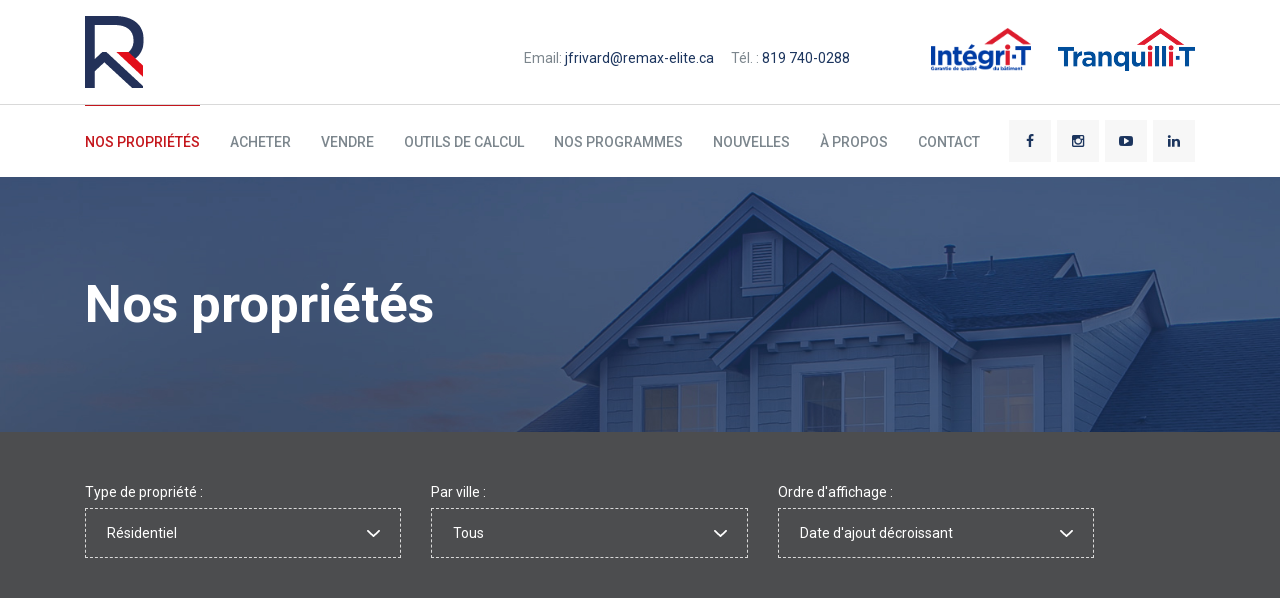

--- FILE ---
content_type: text/html; charset=UTF-8
request_url: https://www.jfrivard.com/proprietes/?type_propriete=residentiel&offset=80
body_size: 4298
content:
<!doctype html>
<html lang="fr">
<head>
<meta charset="UTF-8" />
<meta name="description" content="" />
<title>Nos propriétés | Équipe Jean-François Rivard / Remax</title>
<base href="https://www.jfrivard.com/">
<!--<base href="http://localhost:8000/">-->


<!-- Mobile -->

<meta name="viewport" content="width=device-width, initial-scale=1">



<meta http-equiv="X-UA-Compatible" content="IE=edge">



<!-- Favicon -->

<link rel="apple-touch-icon" sizes="76x76" href="favicon/apple-touch-icon.png?v=2bQBayl7jr">

<link rel="icon" type="image/png" sizes="32x32" href="favicon/favicon-32x32.png?v=2bQBayl7jr">

<link rel="icon" type="image/png" sizes="16x16" href="favicon/favicon-16x16.png?v=2bQBayl7jr">

<link rel="manifest" href="favicon/manifest.json?v=2bQBayl7jr">

<link rel="mask-icon" href="favicon/safari-pinned-tab.svg?v=2bQBayl7jr" color="#be161b">

<link rel="shortcut icon" href="favicon/favicon.ico?v=2bQBayl7jr">

<meta name="theme-color" content="#ffffff">







<!-- Google Fonts (Roboto, Satisfy) -->

<link href="https://fonts.googleapis.com/css?family=Roboto:300,400,500,700,900" rel="stylesheet">



<!-- Bootstrap -->

<link href="includes/css/bootstrap.css" rel="stylesheet">

<link href="includes/css/bootstrap-theme.css" rel="stylesheet">



<!-- Feuilles de style -->

<link href="includes/css/style.css?v20231127" rel="stylesheet" type="text/css" />

<link href="includes/css/page.css?v20231127" rel="stylesheet" type="text/css" />

<link href="includes/css/bootstrap-carousel.css" rel="stylesheet" type="text/css" />
<link href="includes/css/bootstrap-grid.min.css" rel="stylesheet" type="text/css" />


<!-- Polices d'écriture -->

<link href='includes/font-awesome/css/font-awesome.min.css' rel='stylesheet' type='text/css'>



<!-- jQuery -->

<script type='text/javascript' src='includes/js/jquery-3.2.1.min.js'></script>

<script type='text/javascript' src='includes/js/jquery-ui/jquery-ui.min.js'></script>

<link href="includes/js/jquery-ui/jquery-ui.min.css" rel="stylesheet" type="text/css" />



<!-- Include all compiled plugins (below), or include individual files as needed -->

<script src="includes/js/bootstrap.min.js" type="text/javascript"></script>



<!-- Jvalidate -->

<script src="includes/js/jvalidate/jquery.validate.min.js"></script>

<script src="includes/js/jvalidate/localization/messages_fr.js"></script>



<!-- MatchHeight -->

<script src="includes/js/jquery.matchHeight-min.js" type="text/javascript"></script>



<!-- Google Maps -->


    <script type="text/javascript" src="https://maps.googleapis.com/maps/api/js?key=AIzaSyATXvBYUt3Yzmsho4mFaUJk5Ahd1Tv_WqM"></script>




<!-- Javscript function -->

<script src="includes/js/init.js?v2022" type="text/javascript"></script>

<link rel="stylesheet" href="includes/js/cookie-consent/cookieconsent.css" media="print" onload="this.media='all'" />
<script defer src="includes/js/cookie-consent/cookieconsent.umd.js"></script>
<script defer src="includes/js/cookie-consent/cookieconsent-init.js"></script>



<!-- Facebook Pixel Code -->

<script type="text/plain" data-category="analytics">
    ! function(f, b, e, v, n, t, s)

    {
        if (f.fbq) return;
        n = f.fbq = function() {
            n.callMethod ?

                n.callMethod.apply(n, arguments) : n.queue.push(arguments)
        };

        if (!f._fbq) f._fbq = n;
        n.push = n;
        n.loaded = !0;
        n.version = '2.0';

        n.queue = [];
        t = b.createElement(e);
        t.async = !0;

        t.src = v;
        s = b.getElementsByTagName(e)[0];

        s.parentNode.insertBefore(t, s)
    }(window, document, 'script',

        'https://connect.facebook.net/en_US/fbevents.js');

    fbq('init', '377131726199026');

    fbq('track', 'PageView');
</script>

<!-- End Facebook Pixel Code -->



<!-- Global site tag (gtag.js) - Google Analytics -->
<!-- Google tag (gtag.js) -->
<script type="text/plain" data-category="analytics" src="https://www.googletagmanager.com/gtag/js?id=G-BNHBKFHWD4"></script>
<script type="text/plain" data-category="analytics">
    window.dataLayer = window.dataLayer || [];

    function gtag() {
        dataLayer.push(arguments);
    }
    gtag('js', new Date());
    gtag('config', 'G-BNHBKFHWD4');

    gtag('config', 'AW-736712519');

    gtag('config', 'G-6CD22E6H96', {
        'groups': 'adikmedia'
    });
    $(document).ready(function() {
        $('a[href^="tel:"]').on('click', function() {
            gtag('event', 'click_phone', {
                'send_to': 'adikmedia'
            });
        });
        $('a[href^="mailto:"]').on('click', function() {
            gtag('event', 'click_email', {
                'send_to': 'adikmedia'
            });
        });
        $("#form-contact").on('submit', function() {
            gtag('event', 'form_sending_start', {
                'send_to': 'adikmedia'
            });
        });
        $("#form-contact").on('reset', function() {
            gtag('event', 'form_complete', {
                'send_to': 'adikmedia'
            });
        });
    });
</script>

<!--
<chat-widget style="--chat-widget-primary-color: #283C4D; --chat-widget-active-color:#283C4D ;--chat-widget-bubble-color: #283C4D" location-id="TmUw2lKDvhAR7o88jPxq" heading="Vous avez une question ?" sub-heading="Entrez votre question, notre équipe vous répondra plus rapidement possible." prompt-msg="Bonjour, vous avez une question ? Envoyez-nous un message ici." support-contact="819-809-1712" success-msg="Un membre de notre équipe vous répondra sous peu." thank-you-msg="Merci !" prompt-avatar="https://firebasestorage.googleapis.com/v0/b/highlevel-backend.appspot.com/o/locationPhotos%2FTmUw2lKDvhAR7o88jPxq%2Fchat-widget-person?alt=media&token=d8401a5d-2931-4b70-9da8-854b8f787454" agency-name="AVA Client" agency-website="www.avaclient.com" locale="fr-fr"></chat-widget>
<script src="https://widgets.leadconnectorhq.com/loader.js" data-resources-url="https://widgets.leadconnectorhq.com/chat-widget/loader.js"> </script>
--><script>
$(document).ready(function(){
	$('select.filtre').on('change', function() {
		type = $('select.filtre#type_propriete').val();
		ordre = $('select.filtre#ordre_affichage').val();
		ville = $('select.filtre#ville').val();
		window.location.href = "proprietes/?type_propriete="+type+"&ordre="+ordre+"&ville="+ville;
	})
});
</script>
</head>

<body>
		<header>
    	<div class="top">
        	<div class="container">
            	<div class="row">
                	<div class="col-md-12 clearfix">
                        <a href="./"><img src="images/logo-r.svg" alt="Équipe JF Rivard" class="logo"></a>
                                                
                        <div class="partners hidden-xs">
                            <a href="integri-t/"><img src="images/logo-integri-t.png" alt="Intégri-T"></a>
                            <a href="tranquilli-t/"><img src="images/logo-tranquillit.png" alt="Tranquilli-T"></a>
                        </div>
                        
                        <div class="contact-infos hidden-xs">
                            <div>
                                Email: <a href="mailto:jfrivard@remax-elite.ca">jfrivard@remax-elite.ca</a>
                            </div>
                            <div>
                                Tél. : <a href="tel:8197400288">819 740-0288</a>
                            </div>
                        </div>
						
						<a class="mobile-menu-btn" href="javascript:;"></a>
                    </div>
                </div>
            </div>
        </div>
        
        <div class="bottom">
        	<div class="container">
            	<div class="row">
                	<div class="col-md-12">
                        <nav>
                            <ul>
                                <li><a href="proprietes/" class="active">Nos propriétés</a></li>
                                <li><a href="acheter/" >Acheter</a></li>
                                <li><a href="vendre/" >Vendre</a></li>
                                <li><a href="outils-de-calcul/" >Outils de calcul</a></li>
                                <li><a href="programmes/" >Nos programmes</a></li>
                                <li><a href="nouvelles/" >Nouvelles</a></li>
                                <li><a href="a-propos/" >À propos</a></li>
                                <li><a href="contact/" >Contact</a></li>
                            </ul>
                        </nav>

                        <ul class="social">
                            <li><a href="https://www.facebook.com/jfrivardRemax/" target="_blank"><i class="fa fa-facebook"></i></a></li>
                            <li><a href="https://www.instagram.com/jfrivardremax" target="_blank"><i class="fa fa-instagram"></i></a></li>
                            <li><a href="https://www.youtube.com/channel/UC71n4t-dcDnNnYa8iGs-ioA" target="_blank"><i class="fa fa-youtube-play"></i></a></li>
                            <li><a href="https://ca.linkedin.com/in/jean-francois-rivard-a01708a5" target="_blank"><i class="fa fa-linkedin"></i></a></li>
                        </ul>
                    </div>
                </div>
            </div>
        </div>
    </header>
    
    <div class="header-title proprietes">
    	<div class="container">
        	<div class="row">
            	<div class="col-md-12">
                	<h1>Nos propriétés</h1>
                </div>
            </div>
        </div>    	
    </div>
    
    <div class="strip small-strip strip-grise">
    	<div class="container">
        	<div class="row recherche">
               	<form>
                    <div class="col-sm-4">
                        <label>Type de propriété :</label>
                        	<select class="filtre" name="type_propriete" id="type_propriete">		<option value="all">Tous</option>	<option value="residentiel" selected>Résidentiel</option>	<option value="commercial">Commercial</option>	<option value="multiplex">Multiplex</option>	<option value="chalet">Chalet</option>	<option value="condo">Condo</option>	<option value="fermette">Fermette</option>	<option value="immeuble">Immeuble à revenu</option>	<option value="terrains">Terres et terrains</option>	<option value="eau">Bord de l'eau</option> 	</select>                    </div>
                    <div class="col-sm-4">
                        <label>Par ville :</label>
                        	<select class="filtre" name="ville" id="ville">		<option value="all" selected>Tous</option>	<option value="37025">Batiscan</option>	<option value="31008">Beaulac-Garthby</option>	<option value="39155">Daveluyville</option>	<option value="31015">Disraeli - Ville</option>	<option value="49057">Drummondville</option>	<option value="39010">Ham-Nord</option>	<option value="40005">Ham-Sud</option>	<option value="35035">Hérouxville</option>	<option value="32058">Inverness</option>	<option value="31040">Irlande</option>	<option value="39097">Kingsey Falls</option>	<option value="32065">Lyster</option>	<option value="39165">Maddington Falls</option>	<option value="49075">Notre-Dame-du-Bon-Conseil - Village</option>	<option value="16005">Petite-Rivière-Saint-François</option>	<option value="32040">Plessisville - Ville</option>	<option value="32033">Princeville</option>	<option value="23027">Québec (La Cité-Limoilou)</option>	<option value="23031">Québec (La Haute-Saint-Charles)</option>	<option value="23029">Québec (Sainte-Foy/Sillery/Cap-Rouge)</option>	<option value="39060">Saint-Christophe-d'Arthabaska</option>	<option value="62065">Saint-Côme</option>	<option value="32013">Saint-Ferdinand</option>	<option value="39170">Saint-Louis-de-Blandford</option>	<option value="34065">Saint-Marc-des-Carrières</option>	<option value="35045">Saint-Roch-de-Mékinac</option>	<option value="30100">Saint-Romain</option>	<option value="39117">Sainte-Clotilde-de-Horton</option>	<option value="50005">Sainte-Eulalie</option>	<option value="38015">Sainte-Marie-de-Blandford</option>	<option value="31050">Sainte-Praxède</option>	<option value="36033">Shawinigan</option>	<option value="30110">Stratford</option>	<option value="31087">Thetford Mines</option>	<option value="39025">Tingwick</option>	<option value="37067">Trois-Rivières</option>	<option value="33070">Val-Alain</option>	<option value="39062">Victoriaville</option>	<option value="39077">Warwick</option>	<option value="41098">Weedon</option>	<option value="40017">Wotton</option> 	</select>                    </div>
                    <div class="col-sm-4">
                        <label>Ordre d'affichage :</label>
                        	<select class="filtre" name="ordre_affichage" id="ordre_affichage">	<option value="prix_asc">Prix croissant</option>	<option value="prix_desc">Prix décroissant</option>	<option value="date_asc">Date d'ajout croissant</option>	<option value="date_desc" selected>Date d'ajout décroissant</option> 	</select>                    </div>
                </form>
            </div>
        </div>
    </div>
    
    <div class="strip home-listing-houses">
    	<div class="container-fluid">
            <div class="row">
            	<div class="col-md-12">
                	<h3>Nombre de propriétés trouvées: 69</h3>
                </div>
            </div>
            
			<div class="row margin-top">
            	            </div>
            
            
            
            <div class="row margin-top">
            	<div class="col-md-12 text-center">
					<a href="proprietes/?type_propriete=residentiel&offset=0" class="btn btn-blanc">Premier</a><a href="proprietes/?type_propriete=residentiel&offset=0" class="btn btn-blanc">1</a><a href="proprietes/?type_propriete=residentiel&offset=18" class="btn btn-blanc">2</a><a href="proprietes/?type_propriete=residentiel&offset=36" class="btn btn-blanc">3</a><a href="proprietes/?type_propriete=residentiel&offset=54" class="btn btn-blanc">4</a><a href="proprietes/?type_propriete=residentiel&offset=54" class="btn btn-blanc">Dernier</a>                </div>	
            </div>
        </div>
    </div>
    
    
	<div class="strip small-strip strip-grise strip-visibilite">
	<div class="container">
    	<div class="row">
        	<div class="col-lg-9">
				<p><strong>Offrez-vous l’expertise de JF Rivard Équipe Immobilière </strong><br><small>Nous nous engageons à offrir un service exemplaire et humain. Quel que soit votre projet, notre équipe est disponible pour bien vous conseiller. </small></p>
            </div>
			<div class="col-lg-3">
				<a href="contact/" class="btn btn-blanc" id="btn-contact">Contactez-nous</a>
			</div>
        </div>
    </div>
</div>    
		<footer>
        <div class="container">
            <div class="row">
                <div class="col-md-3">
                    <a href="./"><img src="images/logo-blanc.png" alt="JF Rivard" class="img-responsive"></a><br>
                    <a href="http://www.remax-quebec.com" target="_blank"><img src="images/logo-remax-elite-blanc.png" alt="REMAX ELITE" class="img-responsive"></a><br>
                    <span class="light">Franchisé indépendant et autonome de RE/MAX Québec inc.<br><br>
                    Membre du regroupement <a href="https://www.courtierimmobilier123.com/victoriaville/" title="courtier immobilier Victoriaville" target="_blank">courtier immobilier Victoriaville</a></span>
                </div> 
                <div class="col-md-3 col-md-offset-2">
                    <div class="titre">
                        RE/MAX ÉLITE<br>
                        Agence immobilière
                    </div>
                    <div class="adresse">
                        <div class="marker">
                            40, boul. Labbé S,<br>
                            Victoriaville, (Qc) G6S 1B5
                        </div>
                        <div class="telephone">
                            <a href="tel:8197400288">819 740-0288</a>
                        </div>
                        <div class="courriel">
                            <a href="mailto:jfrivard@remax-elite.ca">jfrivard@remax-elite.ca</a>
                        </div>
                    </div>
                </div>
                <div class="col-md-3 col-md-offset-1">
                    <div class="titre">Suivez-nous</div>
                    <ul class="social">
                        <li><a href="https://www.facebook.com/jfrivardRemax/" target="_blank"><i class="fa fa-facebook"></i></a></li>
                        <li><a href="https://www.instagram.com/jfrivardremax" target="_blank"><i class="fa fa-instagram"></i></a></li>
                        <li><a href="https://www.youtube.com/channel/UC71n4t-dcDnNnYa8iGs-ioA" target="_blank"><i class="fa fa-youtube-play"></i></a></li>
                        <li><a href="https://ca.linkedin.com/in/jean-francois-rivard-a01708a5" target="_blank"><i class="fa fa-linkedin"></i></a></li>
                    </ul>
                </div>
            </div>
            
            <div class="ending">
                <div class="row">
                    <div class="col-sm-8">
                        <div class="text-left">
                            Tous droits réservés 2026 © Jean-François Rivard / RE/MAX ELITE 
                            <br />
                            Conception <a href="http://www.dgk.ca" target="_blank">DGK</a>
                        </div>
                    </div>
                    <div class="col-sm-4">
                        <div class="text-right"><a href="/confidentialite/">Politique de confidentialité</a></div>
                    </div>
                </div>
            </div>
        </div>
    </footer>
    
</body>
</html>

--- FILE ---
content_type: text/css
request_url: https://www.jfrivard.com/includes/css/style.css?v20231127
body_size: 2919
content:
/********************************************/
/*											*/
/*  			Feuille de style			*/
/*  	 Créée par : Joël Fréchette			*/
/*			  jfrechette@dgk.ca				*/
/*			pachooca@hotmail.com			*/
/* 	 		Date : 20 mars 2013				*/
/* 			  Copyright DGK 2013			*/
/*											*/
/*		--------------------------------	*/
/*											*/
/*	Toute modification à ce document se		*/
/*  doit d'être accompagnée d'un 			*/
/*	commentaire ou d'être rapportée au		*/
/*  créateur de la feuille de style			*/
/*											*/
/********************************************/
/**/
/* IMPORTS
*/
/********************************************/
/*											*/
/*  			VARIABLES - STYLES			*/
/* 	 			Date : 8 nov 2017			*/
/* 			  Copyright DGK 2017			*/
/*											*/
/*		--------------------------------	*/
/*											*/
/*	Toute modification à ce document se		*/
/*  doit d'être accompagnée d'un 			*/
/*	commentaire ou d'être rapportée au		*/
/*  créateur du fichier.         			*/
/*											*/
/********************************************/
/* PALETTE DE COULEURS */
h1 {
  font-size: 3.75em;
  font-weight: bold;
}
h2 {
  font-size: 3.75em;
  font-weight: bold;
  color: #1c355e;
  margin-top: 0;
  margin-bottom: 0.5em;
  line-height: 1.1;
}
h3 {
  font-size: 2em;
  font-weight: bold;
  color: #1c355e;
  margin-top: 0;
  margin-bottom: 0.75em;
}
h4 {
  font-size: 1.5em;
  font-weight: 500;
  color: #4c4d4f;
  background-color: #F7F7F7;
  padding: 10px 15px;
}
/* LIST */
ul,
ol,
li {
  margin: 0;
  padding: 0;
  list-style: none;
}
ul.listing li {
  list-style: disc;
  margin: 0.5em 1em;
}
ol li {
  list-style: decimal;
  margin: 0.2em 1em;
}
/* Colors, font-weight; font-size, etc */
.main-color {
  color: #1c355e;
}
.gris-fonce {
  color: #292929;
}
.gris-pale {
  color: #F7F7F7;
}
.blanc {
  color: #ffffff;
}
.bleu {
  color: #0055a5;
}
.bleu-alt {
  color: #1a3668;
}
.light {
  font-weight: 300;
}
.medium {
  font-weight: 500;
}
strong {
  font-weight: 700;
}
.big {
  font-size: 1.429em;
}
.bigger {
  font-size: 2em;
}
.biggest {
  font-size: 2.85em;
}
.text-left {
  text-align: left;
}
.text-center {
  text-align: center;
}
.text-right {
  text-align: right;
}
.text-justify {
  text-align: justify;
}
.relative {
  position: relative;
}
.no-margin-top {
  margin-top: 0;
}
.alert {
  display: none;
}
.shadowed {
  text-shadow: 0 0 5px #000000;
}
span.vendu {
  display: inline-block;
  background-color: #c4161c;
  color: #ffffff;
  font-size: 1.5em;
  padding: 12px 24px;
  text-transform: uppercase;
}
span.prix-revise {
  display: inline-block;
  background-color: #0055a5;
  color: #ffffff;
  font-size: 1.5em;
  padding: 12px 24px;
  text-transform: uppercase;
}
/**********************************/
/* HYPERLINK /  BUTTONS
/**********************************/
a,
button {
  transition: all 0.5s ease 0s;
}
a {
  color: #1c355e;
  text-decoration: none;
}
a:hover,
a:focus {
  color: #0055a5;
  text-decoration: none;
}
a:focus {
  outline: 5px auto -webkit-focus-ring-color;
  outline-offset: -2px;
}
a.btn,
button {
  display: inline-block;
  padding: 0.7em 2em;
  border: 2px solid #1c355e;
  color: #000000;
  text-transform: uppercase;
  font-weight: 500;
}
a.btn:hover,
button:hover {
  background-color: #1c355e;
  color: #ffffff;
}
a.btn.btn-rouge,
button.btn-rouge {
  background-color: #c4161c;
  color: #ffffff;
  border-color: #c4161c;
}
a.btn.btn-rouge:hover,
button.btn-rouge:hover {
  background-color: #a50006;
  border-color: #a50006;
}
a.btn.btn-main-color,
button.btn-main-color {
  background-color: #1c355e;
  color: #ffffff;
  border-color: #1c355e;
}
a.btn.btn-main-color:hover,
button.btn-main-color:hover {
  background-color: #0055a5;
  border-color: #0055a5;
}
a.btn.btn-blanc,
button.btn-blanc {
  background-color: #ffffff;
  color: #1c355e;
  border-color: #ffffff;
}
a.btn.btn-blanc:hover,
button.btn-blanc:hover {
  background-color: #1c355e;
  color: #ffffff;
  border-color: #1c355e;
}
a.btn.btn-outline-blanc {
  color: #ffffff;
  background-color: transparent;
  border: 2px solid #ffffff;
}
a.btn.btn-outline-blanc:hover {
  background-color: #ffffff;
  color: #1c355e;
}
a.btn.btn-outline-blanc.hover-rouge:hover {
  background-color: #1c355e;
  border-color: #1c355e;
  color: #ffffff;
}
a.btn.block,
button.block {
  display: block;
  width: 100%;
  padding: 1em 2em;
  margin-top: 1em;
  text-align: center;
}
button:disabled {
  background-color: #0055a5;
  border-color: #0055a5;
  cursor: not-allowed;
}
a.btn i {
  margin-left: 13px;
}

/**********************************/
/* ADRESSE BLOCK
/**********************************/
.adresse {
  font-weight: 300;
}
.adresse > div {
  margin: 8px 0;
  position: relative;
  padding-left: 30px;
}
.adresse > div:before {
  font-family: FontAwesome;
  display: block;
  position: absolute;
  left: 0;
  top: 50%;
  transform: translateY(-50%);
  font-size: 1.3em;
}
.adresse > div.marker:before {
  content: '\f041';
}
.adresse > div.telephone:before {
  content: '\f095';
}
.adresse > div.courriel:before {
  content: '\f003';
}
/**********************************/
/* BOX AVEC DROP-SHADOW
/**********************************/
.boxed {
  box-sizing: border-box;
  box-shadow: 0px 0px 9px 5px rgba(0, 0, 0, 0.15);
}
/**********************************/
/* ENTÊTE
/**********************************/
header {
  color: #7c868d;
}
header .top {
  border-bottom: 1px solid #d9d9d9;
  overflow: hidden;
  padding: 16px 0;
}
header .top .logo {
  height: 72px;
  float: left;
}
@media screen and (max-width: 479px) {
  header .top .logo {
    width: 100%;
    float: none;
  }
}
header .top .contact-infos {
  text-align: right;
  float: right;
  margin-top: 32px;
  margin-right: 50px;
}
@media screen and (max-width: 991px) {
  header .top .contact-infos {
    clear: right;
    width: 75%;
    margin-right: 0;
    margin-top: 12px;
  }
}
header .top .contact-infos > div {
  display: inline-block;
  margin: 0 0.5em;
}
header .top .partners {
  float: right;
  margin-top: 12px;
  text-align: right;
}
@media screen and (max-width: 991px) {
  header .top .partners {
    clear: right;
    width: 75%;
    margin-top: 0;
  }
}
header .top .partners img {
  margin-left: 24px;
  height: 43px;
}
header .bottom {
  overflow: hidden;
  height: 72px;
}
header nav {
  text-transform: uppercase;
  font-weight: 500;
}
header nav ul {
  width: 100%;
}
/* 1er niveau */
header nav ul li {
  float: left;
  display: block;
  text-align: center;
  box-sizing: border-box;
  margin-right: 30px;
}
header nav ul li:last-child {
  margin-right: 0;
}
header nav ul li a {
  cursor: pointer;
  display: block;
  height: 72px;
  line-height: 72px;
  color: #7c868d;
  border-top: 1px solid transparent;
}
header nav ul li a:hover {
  color: #c4161c;
  border-color: #c4161c;
}
header nav ul li a.active {
  color: #c4161c;
  border-color: #c4161c;
}
header ul.social {
  float: right;
  margin-top: 15px;
}
header ul.social li {
  float: left;
  margin-right: 6px;
}
header ul.social li:last-child {
  margin-right: 0;
}
header ul.social li a {
  background-color: #F7F7F7;
  display: flex;
  align-items: center;
  justify-content: center;
  line-height: 42px;
  height: 42px;
  width: 42px;
  text-align: center;
}
header ul.social li a:hover {
  background-color: #4c4d4f;
  color: #ffffff;
}
/**********************************/
/* ENTÊTE - MOBILE
/**********************************/
header .mobile-menu-btn {
  display: none;
  background: url(../../images/menu.gif) 0 0 no-repeat;
  width: 23px;
  height: 20px;
  background-size: 23px 20px!important;
  right: 20px;
  margin-top: -10px;
  position: absolute;
  top: 50%;
}
@media (max-width: 991px) {
  header nav ul li {
    margin-right: 20px;
  }
  header nav ul li a {
    font-size: 13px;
  }
  header ul.social {
    display: none;
  }
}
@media (max-width: 767px) {
  header .top .logo {
    width: 40%;
  }
  header .mobile-menu-btn {
    display: block;
  }
  header .bottom {
    height: auto;
    max-height: 0;
    transition: max-height 0.5s ease;
  }
  header .bottom.open {
    max-height: 400px;
  }
  header .bottom .col-md-12 {
    padding: 0;
  }
  header nav ul li {
    float: none;
    margin-right: 0;
  }
  header nav ul li + li {
    border-top: 1px solid #d9d9d9;
  }
  header nav ul li a {
    height: auto;
    line-height: 1;
    padding: 20px;
    border-top: none;
  }
  header nav ul li a.active {
    color: #c4161c;
    background: #F7F7F7;
  }
  header ul.social {
    display: block;
    float: none;
    margin: 0;
  }
  header ul.social li {
    margin-right: 0;
    width: 33.3%;
  }
  header ul.social li a {
    background-color: #1c355e;
    color: #ffffff;
    width: auto;
  }
}
/**********************************/
/* HEADER-TITLE
/**********************************/
.header-title {
  background-size: cover;
  background-position: center center;
  padding: 90px 0;
}
.header-title h1 {
  color: #FFFFFF;
  margin: 0 0 0 0;
}
.header-title p {
  color: #fff; 
  font-size: 17px;
  margin: 0;
}
.header-title.tranquillit {
  background-image: url(../../images/header-title/tranquillit.jpg);
}
.header-title.acheter {
  background-image: url(../../images/header-title/acheter.jpg);
}
.header-title.vendre {
  background-image: url(../../images/header-title/acheter-ou-vendre.jpg);
}
.header-title.outils-de-calcul {
  background-image: url(../../images/header-title/outils-de-calcul.jpg);
}
.header-title.proprietes {
  background-image: url(../../images/header-title/proprietes.jpg);
}
.carousel-inner > .active {
  background: #e8e7ec;
}
.carousel-inner > .item > img,
.carousel-inner > .item > a > img {
  margin: auto;
}
/**********************************/
/* BANDES/STRIPS
/**********************************/
.strip {
  padding: 100px 0;
  background-size: cover;
}
.strip-bottom {
  padding-bottom: 100px;
}
.strip.small-strip {
  padding: 50px 0;
}
.strip.strip-grise {
  background-color: #4c4d4f;
  color: #ffffff;
}
.strip.strip-main-color {
  background-color: #1c355e;
  color: #ffffff;
}
.strip.strip-gris-pale {
  background-color: #F7F7F7;
  color: #000000;
}
.row.margin-top {
  margin-top: 75px;
}
/**********************************/
/* FORMULAIRES
/**********************************/
form .colonne-1 > div + div {
  margin-top: 20px;
}
form input,
form textarea,
form select {
  border: 1px dashed #d9d9d9;
  padding: 14px 20px;
  width: 100%;
  transition: all 0.5s ease 0s;
}
form select {
  -webkit-appearance: none;
  -moz-appearance: none;
  text-indent: 1px;
  text-overflow: '';
  background: url(../../images/dropdown-select.svg) right 20px center no-repeat;
  cursor: pointer;
}
form select option {
  color: #000000;
}
form input.error,
form textarea.error {
  border-color: #1c355e;
  color: #1c355e;
}
form input:focus,
form textarea:focus,
form select:focus {
  outline: none;
  border-color: #333;
  color: #333;
}
form input[disabled] {
  background: #F7F7F7;
}
form input[type=number] {
  -moz-appearance: textfield;
}
form input[type=number]::-webkit-inner-spin-button,
form input[type=number]::-webkit-outer-spin-button {
  -webkit-appearance: none;
  -moz-appearance: none;
  appearance: none;
  margin: 0;
}
form textarea {
  height: 190px;
  resize: none;
}
form label.error {
  background-color: #e7a5a7;
  border: 1px solid #1c355e;
  color: #1c355e;
  padding: 4px 8px;
  margin-top: 4px;
  display: block;
}
form button:focus {
  outline: none;
}
/**********************************/
/* Formulaires - styles spécifiques
	/**********************************/
.strip-grise form select {
  background-image: url(../../images/dropdown-select-blanc.svg);
}
.strip-grise form input:focus,
.strip-grise form textarea:focus,
.strip-grise form select:focus {
  border-color: #ffffff;
  color: #ffffff;
}
.outil-calcul form label {
  font-size: 16px;
  margin-bottom: 4px;
  display: inline-block;
}
.recherche form label {
  margin-bottom: 6px;
  display: inline-block;
}
@media screen and (max-width: 767px) {
  .recherche form label {
    margin-top: 1em;
  }
}
.recherche form button {
  margin-top: 25px!important;
}
.outil-calcul form > div + div {
  margin-top: 20px;
}
#loading-image-form {
  width: 20px;
  height: 20px;
  margin: -3px 0 0 4px;
  display: inline-block;
}
/**********************************/
/* MAP
/**********************************/
#map {
  height: 100%;
  width: 100%;
}
/**********************************/
/* FOOTER
/**********************************/
footer {
  background-color: #1c355e;
  color: #ffffff;
  padding-top: 75px;
}
footer a {
  color: #ffffff;
}
footer a:hover {
  color: #ffffff;
  text-decoration: underline;
}
footer .titre {
  font-size: 1.3em;
  text-transform: uppercase;
  font-weight: bold;
  margin-bottom: 1em;
}
footer ul.social li {
  float: left;
  margin-right: 6px;
}
footer ul.social li:last-child {
  margin-right: 0;
}
footer ul.social li a {
  background-color: #ffffff;
  display: flex;
  justify-content: center;
  align-items: center;
  line-height: 42px;
  height: 42px;
  width: 42px;
  text-align: center;
  color: #1c355e;
}
footer ul.social li a:hover {
  background-color: #0055a5;
  color: #ffffff;
  text-decoration: none;
}
footer .ending {
  padding: 2em 0;
  margin-top: 2em;
  border-top: 1px solid #ffffff;
}


/* MODIFS 2023 */
p { font-size: 16px; }

/*accueil*/
.two-blocks { display: flex; }
.two-blocks .block { width: 50%; padding: 190px 90px; }
.two-blocks .block.blue-bg { background: #1c355e; color: #fff; }
.two-blocks .block.blue-bg a.btn.btn-main-color { background: #fff; border-color: #fff; color: #1c355e; }
.two-blocks .block.blue-bg a.btn.btn-main-color:hover { background-color: #0055a5; border-color: #0055a5; color: #fff; }
.two-blocks .block .titre { font-size: 52px; line-height: 1.1; font-weight: 700; }
.two-blocks .block p { margin-bottom: 34px; }
.two-blocks .block a.btn.btn-main-color i { margin-left: 13px; }

.home-listing-houses, .home-news { padding: 140px 0; }
.home-listing-houses h2, .home-news h2 { margin-bottom: 70px; }

#form-contact button { display: inline-flex; margin-top: 20px; width: auto; padding: 1em 60px; }

.programme-section { padding: 140px 0; }
.programme-section ul.faq { margin-top: 30px; }
.programmes-video { margin-top: 70px; }

@media (max-width: 1100px) {
  .two-blocks .block .titre { font-size: 42px; }
}
@media (max-width: 1000px) {
  .two-blocks .block { padding: 120px 50px; }
}
@media (max-width: 900px) {
  .two-blocks { flex-wrap: wrap; }
  .two-blocks .block { width: 100%; text-align: center; }
}
@media (max-width: 767px) {
  .two-blocks .block { order: 2; padding: 100px 20px; }
  .two-blocks .block.blue-bg { order: 1; }
  .two-blocks .block .titre { font-size: 38px; }
}
.home-listing-houses { background: #f7f7f7; }
.home-listing-houses .container-fluid { max-width: 1520px; }

@media (max-width: 767px) {
  .home-listing-houses .container-fluid { max-width: 560px; }
}

--- FILE ---
content_type: text/css
request_url: https://www.jfrivard.com/includes/css/page.css?v20231127
body_size: 2806
content:
/**/
/* IMPORTS
*/
/********************************************/
/*											*/
/*  			VARIABLES - STYLES			*/
/* 	 			Date : 8 nov 2017			*/
/* 			  Copyright DGK 2017			*/
/*											*/
/*		--------------------------------	*/
/*											*/
/*	Toute modification à ce document se		*/
/*  doit d'être accompagnée d'un 			*/
/*	commentaire ou d'être rapportée au		*/
/*  créateur du fichier.         			*/
/*											*/
/********************************************/
/* PALETTE DE COULEURS */
/**********************************/
/* INDEX - GENERAL
/**********************************/

p a { font-weight: 600; }

.slash-rouge {
  background: url(../../images/slash-rouge.png) no-repeat left top;
  color: #0055a5;
  margin-bottom: 80px;
}
.slash-rouge .ligne-un {
  margin-left: 103px;
  font-size: 18px;
  font-weight: 500;
}
.slash-rouge h2 {
  margin: 0;
  padding-top: 8px;
  margin-left: 60px;
  line-height: 1;
}
@media (max-width: 500px) {
  .slash-rouge { margin-bottom: 60px; }
  .slash-rouge h2 { font-size: 42px; }
}
.type-de-proprietes li {
  width: 30%;
  margin-right: 3%;
  float: left;
  background-color: #ffffff;
  box-shadow: 0px 0px 21px 12px rgba(0, 0, 0, 0.07);
  text-align: center;
  box-sizing: border-box;
  margin-bottom: 3%;
}
.type-de-proprietes li a {
  color: #4c4d4f;
  display: block;
  padding: 44px 18px;
}
.type-de-proprietes li a:hover {
  background: #f3f3f3;
  color: #000000;
}
.type-de-proprietes li .type {
  font-weight: 500px;
  font-size: 16px;
  margin-bottom: 0.2em;
}
.type-de-proprietes li .description {
  font-weight: 300;
}
.type-de-proprietes li img {
  max-width: 80%;
  margin: auto;
  display: block;
  margin-bottom: 1em;
}
@media screen and (max-width: 767px) {
  .type-de-proprietes li {
    width: 47%;
  }
}
@media screen and (max-width: 460px) {
  .type-de-proprietes li {
    width: 100%;
    margin-right: 0;
    float: none;
  }
}
.floating-link {
  position: relative;
}
.floating-link .link {
  position: absolute;
  top: 28px;
  right: 15px;
}
.floating-link .link .fa {
  margin-left: 1em;
  transition: all 0.5s ease 0s;
}
@media screen and (max-width: 767px) {
  .floating-link .link {
    position: static;
    margin: 2em auto;
    display: block;
    text-align: center;
  }
}
/**********************************/
/* INDEX - STRIPS
/**********************************/
.strip-visibilite {
  position: relative;
}
.strip-visibilite .row {
  display: flex;
  align-items: center;
}
.strip-visibilite p {
  font-size: 2.85em;
  margin-right: 190px;
  text-align: left;
  line-height: 1.1;
}
@media screen and (max-width: 991px) {
  .strip-visibilite { 
    text-align: center; 
  }
  .strip-visibilite p {
    text-align: center;
    margin: 0 0 40px 0;
  }
}
@media (max-width: 500px) {
  .strip-visibilite p {
    font-size: 32px;
  }
}


.strip-visibilite small {
  font-size: 18px;
  margin-top: 20px;
  display: block;
  opacity: .7;
  line-height: 1.4;
}
@media screen and (max-width: 767px) {
  .strip-visibilite #btn-contact {
    position: static;
    transform: none;
  }
}
.strip-team {
  background: url(../../images/strip-team.jpg) no-repeat center center;
  background-size: cover;
  color: #ffffff;
}
.strip-team img.logo {
  max-height: 125px;
}
.strip-team p {
  font-size: 1.429em;
  font-weight: 300;
  margin: 2em 0;
}
.strip-team a.video {
  color: #ffffff;
}
.strip-team a.video .fa-play {
  margin-left: 3px;
  font-size: 0.7em;
}
.strip-team a.video:hover {
  color: #c4161c;
}
.strip-contact {
  width: 100%;
  overflow: hidden;
}
.strip-contact .infos {
  width: 50%;
  float: left;
  padding: 0 5%;
  box-sizing: border-box;
}
.strip-contact .infos p {
  margin-bottom: 3em;
}
.strip-contact .map {
  width: 50%;
  float: right;
}
@media screen and (max-width: 767px) {
  .strip-contact .infos {
    width: 100%;
    float: none;
  }
  .strip-contact .map {
    width: 100%;
    float: none;
  }
}
.strip-video {
  position: relative;
  padding-top: 56.25%;
  padding-bottom: 0;
}
.strip-video img.logo {
  max-height: 125px;
  position: absolute;
  right: 40px;
  bottom: 40px;
  z-index: 2;
}
@media screen and (max-width: 767px) {
  .strip-video img.logo {
    max-height: 60px;
    max-width: 50px;
    right: 20px;
    bottom: 20px;
  }
}
.strip-video video {
  position: absolute;
  top: 0;
  left: 0;
  bottom: 0;
  right: 0;
  width: 100%;
  height: 100%;
  z-index: 1;
}
/**********************************/
/* TRANQUILLI-T
/**********************************/
.box-rouge {
  background-color: #1c355e;
  padding: 35px;
  color: #ffffff;
}
.box-rouge a {
  color: #ffffff;
}
.box-rouge a:hover {
  color: #c4161c;
}
/**********************************/
/* ACHETER OU VENDRE
/**********************************/
ul.faq {
  margin-top: 50px;
}
ul.faq > li {
  border-top: 2px solid #c4161c;
  padding: 1.5em 0;
}
ul.faq > li:last-child {
  border-bottom: 2px solid #c4161c;
}
ul.faq > li .titre {
  font-size: 1.429em;
  color: #1c355e;
  font-weight: 500;
  position: relative;
  padding-right: 2em;
  transition: all 0.5s ease 0s;
}
ul.faq > li .titre:hover {
  cursor: pointer;
  color: #1c355e;
}
ul.faq > li .titre:after {
  font-family: 'fontAwesome';
  content: '\f107';
  position: absolute;
  right: 0;
  top: 0;
  font-size: 1.7em;
  line-height: 1;
  color: #4c4d4f;
}
ul.faq > li .titre:hover:after {
  color: #1c355e;
}
ul.faq > li .titre.active:after {
  content: '\f106';
}
ul.faq > li .answer {
  font-size: 16px;
  font-weight: 300;
  margin: 1em 0;
}
/**********************************/
/* OUTILS DE CALCUL
/**********************************/
.boxed.outil-calcul {
  padding: 45px;
  margin-bottom: 50px;
}
.results {
  margin-top: 2em;
  font-weight: bold;
  font-size: 16px;
}
.results > div {
  margin-top: 1em;
}
/**********************************/
/* FICHE DE PROPRIÉTÉ
/**********************************/
.fiche-propriete .prix {
  margin-bottom: 0;
  margin-top: 0;
  white-space: nowrap;
}
.fiche-propriete .adresse-propriete {
  font-size: 17px;
  font-weight: 600;
  line-height: 1.1;
  color: #4c4d4f;
  padding-right: 12px;
}
.fiche-propriete .code-uls {
  color: #b3b3b3;
  line-height: 1;
  margin-bottom: 4px;
}
.fiche-propriete .embed-responsive {
  height: 70vh;
  z-index: 1;
}
.calculatrice-fiche {
  border: 1px solid #4c4d4f;
  padding: 15px;
  margin-top: 3em;
}
.calculatrice-fiche h3 {
  padding: 0;
  margin-top: 0;
}
.nav-tabs {
  border-bottom: none;
  font-size: 1.429em;
}
.nav-tabs > li > a {
  margin-right: 4px;
  border: none;
  border-radius: 0;
  padding-left: 25px;
  padding-right: 25px;
  background-color: #ffffff;
  border: 1px solid transparent;
  color: #4c4d4f;
}
.nav-tabs > li > a:hover {
  border-color: #1c355e;
}
.nav-tabs > li.active > a,
.nav-tabs > li.active > a:hover,
.nav-tabs > li.active > a:focus {
  color: #ffffff;
  background-color: #1c355e;
  border: 1px solid #1c355e;
  border-bottom-color: transparent;
  cursor: pointer;
}
dl {
  margin-top: 0;
  margin-bottom: 20px;
}
dl dt {
  line-height: 1.5em;
  font-weight: bold;
}
dl dd {
  margin: 0;
  padding: 0;
}
dl.prix {
  margin: 6px 0;
  overflow: hidden;
}
dl.prix dt {
  font-weight: normal;
  text-align: left;
  float: left;
  width: 66%;
}
dl.prix dd {
  text-align: right;
  float: right;
  width: 34%;
}
.details-pieces tbody td {
  font-size: 0.9em;
}
/**********************************/
/* FICHE DE PROPRIÉTÉ - RÉSUMÉ
/**********************************/
.fiche-propriete-resume {
  width: 100%;
  background: #f7f7f7;
  transition: all 0.5s ease 0s;
  margin-bottom: 70px;
}
.fiche-propriete-resume .preview {
  height: 320px;
  overflow: hidden;
  display: block;
  position: relative;
  background-size: cover;
  background-position: center center;
  background-repeat: no-repeat;
}
@media screen and (max-width: 1199px) {
  .fiche-propriete-resume .preview {
    height: 280px;
  }
}
@media screen and (max-width: 991px) {
  .fiche-propriete-resume .preview {
    height: 300px;
  }
}
.fiche-propriete-resume img {
  width: 100%;
  opacity: 1;
  transition: all 0.5s ease 0s;
}
.fiche-propriete-resume img.vendu {
  width: auto;
  position: absolute;
  top: 0;
  left: 0;
  z-index: 9999;
}
.fiche-propriete-resume img.prix-revise {
  width: auto;
  position: absolute;
  bottom: 0;
  left: 0;
  z-index: 9999;
}
.fiche-propriete-resume .inner {
  padding: 15px 0px;
  display: flex;
  align-items: center;
  justify-content: space-between;
}
.fiche-propriete-resume .inner .adresse-propriete a {
  color: #4c4d4f;
}
.fiche-propriete-resume .inner .adresse-propriete a:hover {
  color: #1c355e;
}
.fiche-propriete-resume .inner .voir {
  font-weight: 500;
}
.fiche-propriete-resume .inner .voir .fa {
  margin-left: 1em;
  color: #000000;
}
.fiche-propriete-resume:hover a {
  opacity: 0.8;
}
.fiche-propriete-resume.nouveaute {
  overflow: hidden;
  position: relative;
}
.fiche-propriete-resume.nouveaute .tag {
  background-color: #1c355e;
  color: #ffffff;
  display: inline-block;
  font-size: 1.2em;
  text-transform: uppercase;
  font-weight: 500;
  padding: 12px 45px;
  position: absolute;
  top: 0;
  left: 50%;
  transform: translateX(-50%);
  z-index: 99;
}
.fiche-propriete-resume.nouveaute .img-container {
  width: 50%;
  float: left;
}
.fiche-propriete-resume.nouveaute .inner {
  width: 50%;
  float: right;
  padding-top: 80px;
}
@media screen and (max-width: 768px) {
  .fiche-propriete-resume.nouveaute .img-container {
    width: 100%;
    float: none;
  }
  .fiche-propriete-resume.nouveaute .inner {
    width: 100%;
    float: none;
    padding-top: 34px;
  }
}
@media (max-width: 450px) {
  .fiche-propriete .prix { font-size: 23px; }
  .fiche-propriete .adresse-propriete { font-size: 15px; }
  .fiche-propriete .code-uls { font-size: 13px; }
}
/**********************************/
/* CONTACT
/**********************************/
.embed-responsive-contact {
  height: 50vh;
  z-index: 1;
}
.contact-over-map {
  margin-top: -100px;
  z-index: 11;
  position: relative;
}
@media screen and (max-width: 990px) {
  .contact-over-map {
    margin-top: 2em;
  }
}
.boxed.contact {
  background-color: #ffffff;
}
.contact .box {
  padding: 130px 50px 80px 50px;
  box-sizing: border-box;
  position: relative;
}
.contact .box .helper {
  position: absolute;
  top: 125px;
  left: 50px;
  transform: translateY(-100%);
}
.contact .nous-joindre {
  float: right;
  width: 400px;
  background-image: url(../../images/contact-bkg.jpg);
  background-size: cover;
  color: #ffffff;
}
.contact .nous-joindre a {
  color: #ffffff;
}
.contact .nous-joindre a:hover {
  text-decoration: underline;
}
.contact .nous-joindre .hr {
  display: block;
  height: 1px;
  line-height: 1px;
  background-color: #ffffff;
  margin: 24px 0;
}
.contact .nous-joindre .social {
  display: block;
}
.contact .nous-joindre .social li {
  display: inline-block;
  margin-right: 2em;
  font-size: 1.2em;
}
.contact .questions {
  float: left;
  width: calc(100% - 400px);
}
@media screen and (max-width: 990px) {
  .contact.boxed {
    box-shadow: none;
  }
  .contact .box {
    padding: 2em 0;
    width: 100%;
  }
  .contact .box .helper {
    position: static;
    transform: none;
  }
  .contact .nous-joindre {
    float: none;
    width: 100%;
    background: none;
    color: #4c4d4f;
  }
  .contact .nous-joindre h1 {
    color: #0055a5;
  }
  .contact .nous-joindre .hr {
    background-color: #4c4d4f;
  }
  .contact .nous-joindre a {
    color: #1c355e;
  }
  .contact .nous-joindre a:hover {
    color: #0055a5;
    text-decoration: none;
  }
  .contact .questions {
    float: none;
    width: 100%;
  }
}
#form-contact {
  overflow: hidden;
}
#form-contact .colonne-1 {
  float: left;
  width: 49%;
}
#form-contact .colonne-2 {
  float: right;
  width: 49%;
}
@media screen and (max-width: 600px) {
  #form-contact .colonne-1 {
    float: none;
    width: 100%;
  }
  #form-contact .colonne-2 {
    float: none;
    width: 100%;
  }
}
.team-member {
  margin-bottom: 36px;
}
.team-member h3 {
  margin-top: 1em;
  margin-bottom: 10px;
  line-height: 1.05;
}
.team-member .poste {
  margin-bottom: 1em;
  line-height: 1.05;
  font-size: 18px;
}
@media screen and (max-width: 767px) {
  .team-member:after {
    content: "";
    display: block;
    margin: 40px 0;
    border-top: 1px solid #7c868d;
  }
}




/* MODIFS - NOV 2023 */
.home-searchBar form { width: 100%; }

.redword { color: #c4161c; }
.acheter-s1 { padding: 120px 0; position: relative; }
.acheter-s1:after { content:''; background: #f7f7f7; width: 100%; height: 190px; position: absolute; bottom: 0; left: 0; z-index: -1; }
.acheter-s1 p.lg { max-width: 800px; color: #1c355e; font-size: 20px; line-height: 1.3; font-weight: 500; margin-bottom: 50px; }
.acheter-s1 img { max-width: 100%; width: 100%; }
.acheter-s1 .text { padding-left: 20px; }
.acheter-s2 { background: #f7f7f7; padding: 120px 0 0 0; }
.acheter-s2 .btn { margin-top: 10px; }
.acheter-s2 .imgZone { display: flex; flex-wrap: wrap; height: auto; width: 100%; align-items: flex-end; }
.acheter-s2 img { max-width: 100%; width: 100%; }
.acheter-bonsavoir { padding: 120px 0; }
.acheter-bonsavoir h2 { margin-bottom: 60px; }
.acheter-bonsavoir img { max-width: 100%; width: 100%; margin-bottom: 25px; }
.acheter-bonsavoir ul.faq { margin-top: 25px; }

.acheter-bonsavoir h2 { margin-bottom: 16px; }
.acheter-bonsavoir .introText { margin-bottom: 30px; }
.acheter-bonsavoir .introText p.lg { max-width: 800px; color: #1c355e; font-size: 20px; line-height: 1.3; font-weight: 500; }

.apropos-vision { background: #1c355e; color: #fff; }
.apropos-vision .row { display: flex; align-items: center; flex-wrap: wrap; }
.apropos-vision .imgCol { padding: 0; }
.apropos-vision .imgZone { height: 100%; min-height: 600px; width: 100%; background: url(../../images/apropos-vision.jpg); background-position: center center; background-size: cover; background-repeat: no-repeat; }
.apropos-vision .textZone { padding: 70px 60px; }
.apropos-vision h2 { color: #fff; }

@media (max-width: 1200px) {
  .acheter-s1:after { display: none; }
  .apropos-vision .imgZone { min-height: 680px; }
}
@media (max-width: 991px) {
  .acheter-s1 .text { padding-left: 0px; margin-top: 40px; }
  .acheter-s2 img { margin-top: 60px; max-width: 500px; }
  .acheter-bonsavoir .item { margin-bottom: 100px; }
  .acheter-bonsavoir .item:last-child { margin-bottom: 0; }
  .apropos-vision .imgZone { min-height: 460px; background-position: center top; }
}
@media (max-width: 800px) {
  .acheter-s1 { padding: 70px 0; }
  .acheter-s2 { padding: 70px 0 0 0; }
  .acheter-s1 h2,
  .acheter-s2 h2 { font-size: 38px;}
}
@media (max-width: 700px) {
  .apropos-vision .imgZone { min-height: 290px; }
  .apropos-vision .textZone { padding: 60px 0px; }
}
@media (max-width: 575px) {
  .ending .text-left,
  .ending .text-right { text-align: center; }
}
@media (max-width: 400px) {
  .acheter-s1 h2,
  .acheter-s2 h2 { font-size: 34px;}
}

--- FILE ---
content_type: text/css
request_url: https://www.jfrivard.com/includes/css/bootstrap-carousel.css
body_size: 437
content:
/* Compiled Less CSS File */
/* Generated from "bootstrap-carousel.css" */

/**/
/* IMPORTS
*/
/********************************************/
/*											*/
/*  			VARIABLES - STYLES			*/
/* 	 			Date : 8 nov 2017			*/
/* 			  Copyright DGK 2017			*/
/*											*/
/*		--------------------------------	*/
/*											*/
/*	Toute modification à ce document se		*/
/*  doit d'être accompagnée d'un 			*/
/*	commentaire ou d'être rapportée au		*/
/*  créateur du fichier.         			*/
/*											*/
/********************************************/
/* PALETTE DE COULEURS */
/**
*	Attributs généraux
*/
.carousel-indicators li {
  width: 26px;
  height: 3px;
  margin: 0 7px;
  border: none;
  border-radius: 0;
  background-color: #b1b1b1;
}
.carousel-indicators li.active {
  background-color: #1c355e;
  width: 26px;
  height: 3px;
  margin: 0 7px;
}
.carousel-caption {
  text-shadow: none;
  font-size: 1.2em;
}
.carousel-caption .titre {
  font-weight: bold;
}
.carousel-caption .call-to-action {
  margin-top: 3em;
}
.carousel-caption .call-to-action a.btn {
  margin-right: 2em;
  font-size: 14px;
  padding: 1em 2.5em;
  margin-bottom: 1em;
}
.carousel-caption .call-to-action a.btn .fa {
  margin-left: 1em;
}
@media screen and (max-width: 959px) {
  .carousel-caption .call-to-action {
    margin-top: 1em;
  }
  .carousel-caption .call-to-action a.btn {
    padding: 0.5em 1.5em;
  }
}
/**
*	Carousel header page accueil
*/
#home-header-carousel .carousel-caption {
  position: absolute;
  left: 15%;
  right: 15%;
  bottom: 25%;
  z-index: 10;
  padding-top: 0;
  padding-bottom: 0;
  color: #ffffff;
  text-align: center;
}
#home-header-carousel .carousel-caption .titre {
  font-size: 4vw;
}
#home-header-carousel .carousel-caption .call-to-action a.btn .fa {
  transition: all 0.5s ease 0s;
}
#home-header-carousel .carousel-caption .call-to-action a.btn:hover .fa {
  margin-left: 2em;
}
/**
*	Carousel au bas de la page d'accueil
*/
#home-content-carousel .carousel-indicators {
  bottom: 10%;
  left: 0;
  width: 50%;
  margin-left: 0;
  padding-left: 5%;
  text-align: left;
}
#home-content-carousel .carousel-caption {
  position: static;
  display: block;
  width: 50%;
  box-sizing: border-box;
  padding: 5% 5% 10% 5%;
  color: #4c4d4f;
  text-align: left;
  background-color: #f7f7f7;
  height: 600px;
}
#home-content-carousel .carousel-caption .titre {
  font-size: 3vw;
  line-height: 1.2em;
}
#home-content-carousel .item .image {
  background-size: cover;
  background-position: center center;
  height: 100%;
  position: absolute;
  top: 0;
  right: 0;
  bottom: 0;
  left: 50%;
}

--- FILE ---
content_type: image/svg+xml
request_url: https://www.jfrivard.com/images/dropdown-select-blanc.svg
body_size: 8
content:
<?xml version="1.0" encoding="utf-8"?>
<!-- Generator: Adobe Illustrator 15.0.0, SVG Export Plug-In . SVG Version: 6.00 Build 0)  -->
<!DOCTYPE svg PUBLIC "-//W3C//DTD SVG 1.1//EN" "http://www.w3.org/Graphics/SVG/1.1/DTD/svg11.dtd">
<svg version="1.1" id="Layer_1" xmlns="http://www.w3.org/2000/svg" xmlns:xlink="http://www.w3.org/1999/xlink" x="0px" y="0px"
	 width="13px" height="7px" viewBox="0 0 13 7" enable-background="new 0 0 13 7" xml:space="preserve">
<g>
	<path fill="#FFFFFF" d="M5.859,6.748l-5.59-5.284c-0.355-0.336-0.355-0.881,0-1.217s0.932-0.336,1.288,0l4.946,4.675l4.946-4.675
		c0.355-0.336,0.932-0.336,1.287,0c0.355,0.335,0.355,0.88,0,1.216L7.146,6.748C6.968,6.916,6.735,7,6.502,7
		S6.036,6.916,5.859,6.748z"/>
</g>
</svg>


--- FILE ---
content_type: image/svg+xml
request_url: https://www.jfrivard.com/images/logo-r.svg
body_size: 153
content:
<?xml version="1.0" encoding="utf-8"?>
<!-- Generator: Adobe Illustrator 19.1.1, SVG Export Plug-In . SVG Version: 6.00 Build 0)  -->
<svg version="1.1" id="Calque_1" xmlns="http://www.w3.org/2000/svg" xmlns:xlink="http://www.w3.org/1999/xlink" x="0px" y="0px"
	 viewBox="0 0 102.8 125.1" style="enable-background:new 0 0 102.8 125.1;" xml:space="preserve">
<style type="text/css">
	.st0{clip-path:url(#SVGID_2_);fill:#233159;}
	.st1{clip-path:url(#SVGID_2_);fill:#E20E1A;}
</style>
<g>
	<defs>
		<rect id="SVGID_1_" width="102.8" height="125.1"/>
	</defs>
	<clipPath id="SVGID_2_">
		<use xlink:href="#SVGID_1_"  style="overflow:visible;"/>
	</clipPath>
	<path class="st0" d="M30.2,62.6L17.1,74.8V69h0V15.6h34.8c20,0,32.9,8.8,32.9,26.9c0,11.9-5.5,19.5-14.5,23.4l17.2,8.5
		c9.5-7.1,15.2-17.9,15.2-32.3C102.8,14.8,83.6,0,52.3,0H0v125h17.1v-29l16.7-15.5L82.3,125h19v-3.3l-64-59.2H30.2z"/>
	<polygon class="st1" points="101.3,86.1 76,62.6 54.9,62.6 101.3,105.7 	"/>
</g>
</svg>


--- FILE ---
content_type: application/javascript
request_url: https://www.jfrivard.com/includes/js/cookie-consent/cookieconsent-init.js
body_size: 764
content:
CookieConsent.run({
    guiOptions: {
        consentModal: {
            layout: "cloud",
            position: "bottom center",
            equalWeightButtons: true,
            flipButtons: false
        },
        preferencesModal: {
            layout: "box",
            position: "right",
            equalWeightButtons: true,
            flipButtons: false
        }
    },
    categories: {
        necessary: {
            readOnly: true
        },
        analytics: {
            ga: {
                label: 'Google Analytics',
                cookies: [
                    {
                        name: /^(_ga|_gid)/
                    }
                ]
            },
            fbp: {
                label: 'Pixel Facebook',
                cookies: [
                    {
                        name: '_fbp'
                    }
                ]
            }
        }
    },
    language: {
        default: "fr",
        autoDetect: "document",
        translations: {
            fr: {
                consentModal: {
                    title: "Nous utilisons des cookies",
                    description: "Ce site utilise des cookies essentiels pour assurer son bon fonctionnement et des cookies de suivi pour comprendre comment vous interagissez avec lui. Ces derniers ne seront executés qu\'après votre accord.",
                    acceptAllBtn: "Tout accepter",
                    acceptNecessaryBtn: "",
                    showPreferencesBtn: "Gérer les préférences"
                },
                preferencesModal: {
                    title: "Préférences de cookies",
                    acceptAllBtn: "Tout accepter",
                    acceptNecessaryBtn: "Tout rejeter",
                    savePreferencesBtn: "Sauvegarder les préférences",
                    closeIconLabel: "Fermer",
                    serviceCounterLabel: "Services",
                    sections: [
                        {
                            title: "Utilisation des Cookies",
                            description: "Les cookies sont utilisés pour assurer le bon fonctionnement du site et améliorer votre expérience en ligne. Vous pouvez choisir de changer vos préférences pour chaque catégorie quand vous le désirez. Pour plus de détails consultez notre politique de confidentialité disponible sur notre site."
                        },
                        {
                            title: "Cookies strictement nécessaires <span class=\"pm__badge\">Toujours Activé</span>",
                            description: "Ce sont les cookies nécessaire au bon fonctionnement du site web. Sans eux, le site ne pourrait pas fonctionner correctement.",
                            linkedCategory: "necessary"
                        },
                        {
                            title: "Analytiques",
                            description: "Ces cookies collectent des informations sur la manière dont vous utilisez le site Web, les pages que vous avez visitées et les liens sur lesquels vous avez cliqué. Toutes les données sont anonymisées et ne peuvent pas être utilisées pour vous identifier.",
                            linkedCategory: "analytics",
                            cookieTable: {
                                headers: {
                                    name: "Name",
                                    domain: "Service",
                                    expiration: "Expiration"
                                },
                                body: [
                                    {
                                        name: "_ga",
                                        domain: "Google Analytics",
                                        expiration: "12 jours"
                                    },
                                    {
                                        name: "_gid",
                                        domain: "Google Analytics",
                                        expiration: "Session"
                                    },
                                    {
                                        name: "_fbp",
                                        domain: "Pixel Facebook",
                                        expiration: "3 mois"
                                    }
                                ]
                            }
                        },
                        {
                            title: "Plus d'informations",
                            description: "Pour toutes questions concernant notre politique d'utilisation de cookie et notre politique de confidentialité, n'hésitez pas à communiquer avec nous."
                        }
                    ]
                }
            }
        }
    }
});

--- FILE ---
content_type: application/javascript
request_url: https://www.jfrivard.com/includes/js/init.js?v2022
body_size: 1564
content:

$(document).ready(function(){
	
	// Mobile menu
	$(".mobile-menu-btn").click(function(){
	  $("header .bottom").toggleClass("open");
	});
	
	// Matcheight
	$('.type-de-proprietes li a').matchHeight();
	$('.matchheight-googlemaps').matchHeight();
	$('.boxed .box').matchHeight();
	$('.fiche-propriete-resume').matchHeight();
	$('dl').matchHeight();
	$('.team-member').matchHeight();
	//$('.fiche-propriete-resume').matchHeight();
	
	// Google maps
	if ($('#map').length) {
		google.maps.event.addDomListener(window, 'load', initialize_map('#map'));
	}
	
	// Initialisation du Google Map de la propriété active (Au clic du changement d'onglet)
	$('a[data-toggle="tab"]#init-carte').on('shown.bs.tab', function (e) {
	  initialize_map('#map');
	});
	
	
	// Acheter ou vendre
	$('.faq .titre').click(function(e)
	{
		$(this).toggleClass('active');
		$(this).next('div.collapse').slideToggle('slow');
	});
	
	// Outils de calcul
	$("form#versements-hypothecaires").submit(function(e){
		e.preventDefault();
		calculate_price();
	});
	$("form#calculateur-mutation").submit(function(e){
		e.preventDefault();
		calculate_mutation();
	});
	
	// Formulaire de contact
	$("#form-contact").validate({
		rules: {
			courriel: {
				required: true,
				email: true
			},
			nom: {
				required: true,
			},
			message: {
				required: true
			}
		},
		submitHandler: function(form) {
			$.ajax({
				url: "mail.php", 
				type: "POST",             
				data: $(form).serialize(), 
				beforeSend: function() {
					// Désactivation du bouton (Pour éviter que les gens cliquent plus d'une fois)
					$("#submit").html('Veuillez patienter <img src="images/loading.svg" alt="Envoi en cours" id="loading-image-form">');	
					$("#submit").prop("disabled",true);	
				},
				success: function(response) {
					if (response == 'ok'){
						// Affichage du message
						$(".alert .message").html('<strong>Merci!</strong><br>Le message a été envoyé avec succès et nous vous répondrons dans les plus brefs délais!');	
						$(".alert").fadeIn();
						// Matcheight (Page d'accueil)
						$('.matchheight-googlemaps').matchHeight();
						// Matcheight (Page contact)
						$('.boxed .box').matchHeight();
						// Reset du formulaire
						$(form)[0].reset();
					}
					else{
						alert(response);
					}
					// Réactivation du bouton
					$("#submit").html('Envoyer');	
					$("#submit").prop("disabled",false);
								
				},
				error: function() {
					alert("Error");					
				}
			});
		}
	});

});	// END document.ready




  
function calculate_price(text) {
	price = document.getElementById('cout');
	paiement = document.getElementById('paiement');
	amortissement = document.getElementById("amortissement");
	miseDeFond = document.getElementById('miseDeFond');
	interet = document.getElementById("interet");
	pret = document.getElementById("pret");
	total = document.getElementById("total");
	resultat = document.getElementById("resultat");
	pret.value = price.value - miseDeFond.value;
	var pretValue = price.value - miseDeFond.value;
	var result = pretValue * interet.options[interet.selectedIndex].value;
	var resultInteret = pretValue + result;
	resultInteret = parseFloat(Math.round(resultInteret * 100) / 100).toFixed(2);
	total.innerHTML = resultInteret.toString()+" $";

	resultInteret = resultInteret / amortissement.options[amortissement.selectedIndex].value;
	resultInteret = resultInteret / paiement.options[paiement.selectedIndex].value;
	resultInteret = parseFloat(Math.round(resultInteret * 100) / 100).toFixed(2);
	resultat.innerHTML = resultInteret.toString()+" $";
}


function calculate_mutation(text) {
	vente = document.getElementById('vente');
	montant = document.getElementById("montant");
	var montantFinale = vente.value * 0.005;
	montant.innerHTML = parseFloat(Math.round(montantFinale * 100) / 100).toFixed(2)+" $";
}


function initialize_map(id) {
	var latitude = $(id).data('lat'),
		longitude = $(id).data('long');
  	var mapOptions = {
	    zoom: 17,
	    scrollwheel: false,
	    panControl: false,
	    zoomControl: true,
	    scaleControl: false,
	    disableDefaultUI: true,
	    center: new google.maps.LatLng(latitude, longitude)
  	}
  	var map = new google.maps.Map(document.getElementById('map'), mapOptions);
	
	/*style simple*/
  	/*map.set('styles', [{"featureType":"water","elementType":"geometry","stylers":[{"color":"#e9e9e9"},{"lightness":17}]},{"featureType":"landscape","elementType":"geometry","stylers":[{"color":"#f5f5f5"},{"lightness":20}]},{"featureType":"road.highway","elementType":"geometry.fill","stylers":[{"color":"#ffffff"},{"lightness":17}]},{"featureType":"road.highway","elementType":"geometry.stroke","stylers":[{"color":"#ffffff"},{"lightness":29},{"weight":0.2}]},{"featureType":"road.arterial","elementType":"geometry","stylers":[{"color":"#ffffff"},{"lightness":18}]},{"featureType":"road.local","elementType":"geometry","stylers":[{"color":"#ffffff"},{"lightness":16}]},{"featureType":"poi","elementType":"geometry","stylers":[{"color":"#f5f5f5"},{"lightness":21}]},{"featureType":"poi.park","elementType":"geometry","stylers":[{"color":"#dedede"},{"lightness":21}]},{"elementType":"labels.text.stroke","stylers":[{"visibility":"on"},{"color":"#ffffff"},{"lightness":16}]},{"elementType":"labels.text.fill","stylers":[{"saturation":36},{"color":"#333333"},{"lightness":40}]},{"elementType":"labels.icon","stylers":[{"visibility":"off"}]},{"featureType":"transit","elementType":"geometry","stylers":[{"color":"#f2f2f2"},{"lightness":19}]},{"featureType":"administrative","elementType":"geometry.fill","stylers":[{"color":"#fefefe"},{"lightness":20}]},{"featureType":"administrative","elementType":"geometry.stroke","stylers":[{"color":"#fefefe"},{"lightness":17},{"weight":1.2}]}]);*/
	
	/*style grayscale*/
	map.set('styles', [{"featureType":"administrative","elementType":"all","stylers":[{"saturation":"-100"}]},{"featureType":"administrative.province","elementType":"all","stylers":[{"visibility":"off"}]},{"featureType":"landscape","elementType":"all","stylers":[{"saturation":-100},{"lightness":65},{"visibility":"on"}]},{"featureType":"poi","elementType":"all","stylers":[{"saturation":-100},{"lightness":"50"},{"visibility":"simplified"}]},{"featureType":"poi","elementType":"labels","stylers":[{"visibility":"off"}]},{"featureType":"road","elementType":"all","stylers":[{"saturation":"-100"}]},{"featureType":"road.highway","elementType":"all","stylers":[{"visibility":"simplified"}]},{"featureType":"road.arterial","elementType":"all","stylers":[{"lightness":"30"}]},{"featureType":"road.local","elementType":"all","stylers":[{"lightness":"40"}]},{"featureType":"transit","elementType":"all","stylers":[{"saturation":-100},{"visibility":"simplified"}]},{"featureType":"water","elementType":"geometry","stylers":[{"hue":"#ffff00"},{"lightness":-25},{"saturation":-97}]},{"featureType":"water","elementType":"labels","stylers":[{"lightness":-25},{"saturation":-100}]}]);


  	var image = 'images/marker.png';
  	var myLatLng = new google.maps.LatLng(latitude, longitude);
  	var marker = new google.maps.Marker({
	    position: myLatLng,
	    map: map,
	    icon: image
  	});
	
	marker.addListener('click', function() {
		map.setZoom(18);
		map.setCenter(marker.getPosition());
	});
}